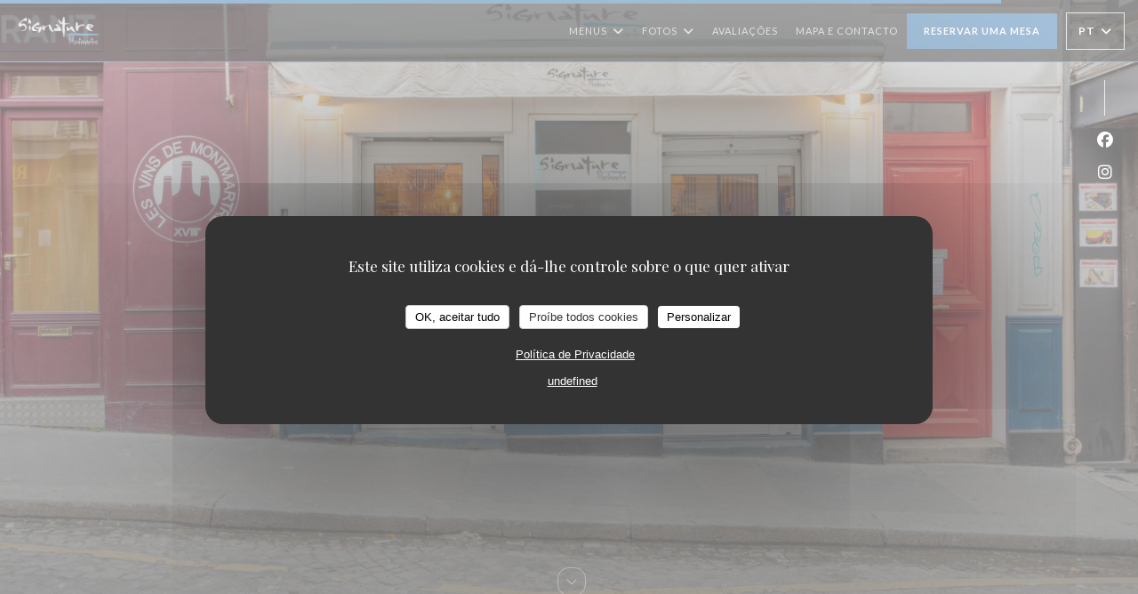

--- FILE ---
content_type: text/html; charset=UTF-8
request_url: https://www.signature-montmartre.fr/pt/?tcb_lightbox=lightbox-contact-flat-2-0-homepage
body_size: 15470
content:
<!DOCTYPE html>
<!--[if lt IE 7]>      <html class="no-js lt-ie9 lt-ie8 lt-ie7" lang="pt"> <![endif]-->
<!--[if IE 7]>         <html class="no-js lt-ie9 lt-ie8" lang="pt"> <![endif]-->
<!--[if IE 8]>         <html class="no-js lt-ie9" lang="pt"> <![endif]-->
<!--[if gt IE 8]><!--> <html class="no-js" lang="pt"> <!--<![endif]-->

<head>
	<!-- Meta -->
	<meta charset="utf-8">
	<meta http-equiv="X-UA-Compatible" content="IE=edge" />
	<meta name="viewport" content="width=device-width, initial-scale=1">
	<title>Signature Montmartre / restaurant / PARIS</title>

	<!-- Includes -->
	<meta name="description" content="Bem-vindo(a) ao site oficial do restaurante Signature Montmartre em
PARIS - restaurant, leia as avaliações dos nossos clientes e reserve
online - O restaur..." />



<link rel="canonical" href="https://www.signature-montmartre.fr/pt/" />

<!-- Facebook Like and Google -->
<meta property="og:title" content="Signature Montmartre / restaurant / PARIS " />
<meta property="og:type" content="website" />
<meta property="og:url" content="http://www.signature-montmartre.fr/pt/?tcb_lightbox=lightbox-contact-flat-2-0-homepage" />
<meta property="og:image" content="https://ugc.zenchef.com/3/5/9/8/4/9/1/5/1/2/9/7/6/1671210388_361/2e306fc46e853478db8cc54114cf7430.website.png" />
<meta property="og:site_name" content="Zenchef" />
<meta property="fb:admins" content="685299127" />
<meta property="place:location:latitude" content="48.8844222" />
<meta property="place:location:longitude" content="2.3413207" />
<meta property="og:description" content="Bem-vindo(a) ao site oficial do restaurante Signature Montmartre em
PARIS - restaurant, leia as avaliações dos nossos clientes e reserve
online - O restaur..." />



<script>
	window.restaurantId = 359849;
	window.lang = "pt";
	window.API_URL = "//api.zenchef.com/api/v1/";
</script>

	<link rel="alternate" hreflang="x-default" href="https://www.signature-montmartre.fr/?tcb_lightbox=lightbox-contact-flat-2-0-homepage" />
<link rel="alternate" hreflang="pt" href="https://www.signature-montmartre.fr/pt/?tcb_lightbox=lightbox-contact-flat-2-0-homepage" />
    <link rel="alternate" hreflang="en" href="https://www.signature-montmartre.fr/en/?tcb_lightbox=lightbox-contact-flat-2-0-homepage" />
    <link rel="alternate" hreflang="es" href="https://www.signature-montmartre.fr/es/?tcb_lightbox=lightbox-contact-flat-2-0-homepage" />
    <link rel="alternate" hreflang="it" href="https://www.signature-montmartre.fr/it/?tcb_lightbox=lightbox-contact-flat-2-0-homepage" />
    <link rel="alternate" hreflang="de" href="https://www.signature-montmartre.fr/de/?tcb_lightbox=lightbox-contact-flat-2-0-homepage" />
    <link rel="alternate" hreflang="fr" href="https://www.signature-montmartre.fr/?tcb_lightbox=lightbox-contact-flat-2-0-homepage" />
    <link rel="alternate" hreflang="ru" href="https://www.signature-montmartre.fr/ru/?tcb_lightbox=lightbox-contact-flat-2-0-homepage" />
    <link rel="alternate" hreflang="cs" href="https://www.signature-montmartre.fr/cs/?tcb_lightbox=lightbox-contact-flat-2-0-homepage" />
    <link rel="alternate" hreflang="ja" href="https://www.signature-montmartre.fr/ja/?tcb_lightbox=lightbox-contact-flat-2-0-homepage" />
    <link rel="alternate" hreflang="zh" href="https://www.signature-montmartre.fr/zh/?tcb_lightbox=lightbox-contact-flat-2-0-homepage" />
    <link rel="alternate" hreflang="nl" href="https://www.signature-montmartre.fr/nl/?tcb_lightbox=lightbox-contact-flat-2-0-homepage" />
    <link rel="alternate" hreflang="el" href="https://www.signature-montmartre.fr/el/?tcb_lightbox=lightbox-contact-flat-2-0-homepage" />
	<link rel="shortcut icon" href="https://ugc.zenchef.com/3/5/9/8/4/9/1/5/1/8/5/9/1/1682593731_169/6cb1362a84ef30d4a4d545da54f50eaa.thumb.png" />
	<!-- Preconnect to CDNs for faster resource loading -->
	<link rel="preconnect" href="https://cdnjs.cloudflare.com" crossorigin>
	<link rel="preconnect" href="https://fonts.googleapis.com" crossorigin>
	<link rel="preconnect" href="https://fonts.gstatic.com" crossorigin>

	<!-- Google Web Fonts -->
	
	<!-- Critical CSS Inline -->
	<style>
		/* Critical styles for above-the-fold content */
		body {margin: 0;}
        		.container {width: 100%; max-width: 1200px; margin: 0 auto;}
        	</style>

	<!-- Critical CSS -->
	<link rel="stylesheet" href="/css/globals/normalize.css">
	<link rel="stylesheet" href="/css/globals/accessibility.css">
	<link rel="stylesheet" href="/css/globals/17/4a80b5/_default_/_default_/style.css">

	<!-- Non-critical CSS -->
	<link rel="stylesheet" href="//cdnjs.cloudflare.com/ajax/libs/fancybox/3.5.7/jquery.fancybox.min.css" media="print" onload="this.media='all'">
	<link rel="stylesheet" href="/css/globals/backdrop.css" media="print" onload="this.media='all'">
	<link rel="stylesheet" href="/css/globals/shift-away-subtle.css" media="print" onload="this.media='all'">
	<link rel="stylesheet" href="/css/globals/icomoon.css" media="print" onload="this.media='all'">
	<link rel="stylesheet" href="/css/globals/fontawesome.css" media="print" onload="this.media='all'">
					<link rel="stylesheet" href="/css/css_17/base.css" media="print" onload="this.media='all'">	<link rel="stylesheet" href="/css/globals/17/4a80b5/_default_/_default_/nav.css" media="print" onload="this.media='all'">
	<link rel="stylesheet" href="/css/globals/17/4a80b5/_default_/_default_/menus.css" media="print" onload="this.media='all'">
	<link rel="stylesheet" href="/css/css_17/4a80b5/_default_/_default_/main.css?v=23" media="print" onload="this.media='all'">

	<!-- Fallback for browsers without JS -->
	<noscript>
		<link rel="stylesheet" href="//cdnjs.cloudflare.com/ajax/libs/fancybox/3.5.7/jquery.fancybox.min.css">
		<link rel="stylesheet" href="/css/globals/backdrop.css">
		<link rel="stylesheet" href="/css/globals/shift-away-subtle.css">
		<link rel="stylesheet" href="/css/globals/icomoon.css">
		<link rel="stylesheet" href="/css/globals/fontawesome.css">
		<link rel="stylesheet" href="/css/globals/17/4a80b5/_default_/_default_/nav.css">
		<link rel="stylesheet" href="/css/globals/17/4a80b5/_default_/_default_/menus.css">
		<link rel="stylesheet" href="/css/css_17/4a80b5/_default_/_default_/main.css?v=23">
	</noscript>

	<style>
  </style>


	<!-- Widget URL -->
	<script>
		var hasNewBookingWidget = 1;
	</script>
</head>

<body id="top" class="current-page-home">
	<a href="#main-content" class="skip-link sr-only-focusable">Ir para o conteúdo principal</a>

<!-- •••••••••••••••••••••••••••
  Header
••••••••••••••••••••••••••••• -->


	<nav class="nav  s-header" role="navigation" aria-label="Navegação principal">
	<div class="homelink">
			<a href="/pt/?tcb_lightbox=lightbox-contact-flat-2-0-homepage" title="Início Signature Montmartre">	
			<img class="logo" src="https://ugc.zenchef.com/3/5/9/8/4/9/1/5/1/8/5/9/1/1682593731_169/6cb1362a84ef30d4a4d545da54f50eaa.png" alt="Logo Signature Montmartre"/>
		</a>
	</div>
	<div class="nav-items-wrap header-nav">
		<ul class="nav__items">
	<!-- Menu -->
			<li class="nav__item dropdown-wrap nav__item--menus">
			<a title="Menus" href="/pt/menus/?tcb_lightbox=lightbox-contact-flat-2-0-homepage">Menus <i class="fa fa-angle-down"></i></a>
			<ul class="dropdown">
									<li>
						<a href="/pt/menus/?tcb_lightbox=lightbox-contact-flat-2-0-homepage#menu-447834">La Carte</a>
					</li>
									<li>
						<a href="/pt/menus/?tcb_lightbox=lightbox-contact-flat-2-0-homepage#menu-447828">La Carte des Vins</a>
					</li>
									<li>
						<a href="/pt/menus/?tcb_lightbox=lightbox-contact-flat-2-0-homepage#menu-447829">Les Boissons</a>
					</li>
							</ul>
		</li>
	
	<!-- Gallery -->
			<li class="nav__item dropdown-wrap nav__item--gallery">
			<a title="Fotos" href="/pt/fotos/?tcb_lightbox=lightbox-contact-flat-2-0-homepage">Fotos <i class="fa fa-angle-down"></i></a>
			<ul class="dropdown">
									<li>
						<a href="/pt/fotos/?tcb_lightbox=lightbox-contact-flat-2-0-homepage#un-lieu-chaleureux-et-une-cuisine-fine"> Un lieu chaleureux et une cuisine fine</a>
					</li>
									<li>
						<a href="/pt/fotos/?tcb_lightbox=lightbox-contact-flat-2-0-homepage#quelques-douceurs"> Quelques douceurs</a>
					</li>
				
							</ul>
		</li>
	
	
	<!-- Reviews -->
			<li class="nav__item nav__item--reviews">
			<a title="Avaliações" href="/pt/avaliacoes/?tcb_lightbox=lightbox-contact-flat-2-0-homepage">Avaliações</a>
		</li>
	
	<!-- Events -->
	
	<!-- Press -->
	
	<!-- Restaurants -->
	
	<!-- Custom page -->
	
	<!-- Custom link -->
	
	<!-- Custom button -->
	
	<!-- Contact -->
	<li class="nav__item nav__item--contact">
		<a title="Mapa e Contacto" href="/pt/endereco-contacto/?tcb_lightbox=lightbox-contact-flat-2-0-homepage">Mapa e Contacto</a>
	</li>

	<!-- Language -->
	
	<!-- Buttons -->
	</ul>

		<div class="nav__buttons">
			<!-- Buttons -->
			<div class="buttons-wrap-header">
							<a
			class="btn btn--std btn--booking iframe--widget"
            data-zc-action="open">
						Reservar uma mesa					</a>
	
				</div>

			<!-- Language -->
			<div class="dropdown-wrap drodown-wrap--lang btn btn--white">
	<span>
				PT		<i class="fa fa-angle-down"></i>
	</span>
	<ul class="dropdown">
					<li class="lang lang-en">
				<a href="/en/?tcb_lightbox=lightbox-contact-flat-2-0-homepage">
					<img src="/img/flags/topbar-en.png" class="flag flag-en" alt="en" width="16" height="11">					EN				</a>
			</li>
					<li class="lang lang-es">
				<a href="/es/?tcb_lightbox=lightbox-contact-flat-2-0-homepage">
					<img src="/img/flags/topbar-es.png" class="flag flag-es" alt="es" width="16" height="11">					ES				</a>
			</li>
					<li class="lang lang-it">
				<a href="/it/?tcb_lightbox=lightbox-contact-flat-2-0-homepage">
					<img src="/img/flags/topbar-it.png" class="flag flag-it" alt="it" width="16" height="11">					IT				</a>
			</li>
					<li class="lang lang-de">
				<a href="/de/?tcb_lightbox=lightbox-contact-flat-2-0-homepage">
					<img src="/img/flags/topbar-de.png" class="flag flag-de" alt="de" width="16" height="11">					DE				</a>
			</li>
					<li class="lang lang-fr">
				<a href="/?tcb_lightbox=lightbox-contact-flat-2-0-homepage">
					<img src="/img/flags/topbar-fr.png" class="flag flag-fr" alt="fr" width="16" height="11">					FR				</a>
			</li>
					<li class="lang lang-ru">
				<a href="/ru/?tcb_lightbox=lightbox-contact-flat-2-0-homepage">
					<img src="/img/flags/topbar-ru.png" class="flag flag-ru" alt="ru" width="16" height="11">					RU				</a>
			</li>
					<li class="lang lang-cs">
				<a href="/cs/?tcb_lightbox=lightbox-contact-flat-2-0-homepage">
					<img src="/img/flags/topbar-cs.png" class="flag flag-cs" alt="cs" width="16" height="11">					CS				</a>
			</li>
					<li class="lang lang-ja">
				<a href="/ja/?tcb_lightbox=lightbox-contact-flat-2-0-homepage">
					<img src="/img/flags/topbar-ja.png" class="flag flag-ja" alt="ja" width="16" height="11">					JA				</a>
			</li>
					<li class="lang lang-zh">
				<a href="/zh/?tcb_lightbox=lightbox-contact-flat-2-0-homepage">
					<img src="/img/flags/topbar-zh.png" class="flag flag-zh" alt="zh" width="16" height="11">					ZH				</a>
			</li>
					<li class="lang lang-nl">
				<a href="/nl/?tcb_lightbox=lightbox-contact-flat-2-0-homepage">
					<img src="/img/flags/topbar-nl.png" class="flag flag-nl" alt="nl" width="16" height="11">					NL				</a>
			</li>
					<li class="lang lang-el">
				<a href="/el/?tcb_lightbox=lightbox-contact-flat-2-0-homepage">
					<img src="/img/flags/topbar-el.png" class="flag flag-el" alt="el" width="16" height="11">					EL				</a>
			</li>
			</ul>
</div>

			<!-- Toggle Menu -->
			<div class="burger-button" onclick="display_burger_menu()" role="button" tabindex="0" aria-label="Abrir/fechar menu" aria-expanded="false" aria-controls="burger-menu">
				<span class="burger-button__item"></span>
				<span class="burger-button__item"></span>
				<span class="burger-button__item"></span>
			</div>
		</div>
	</div>
</nav>

<!-- Burger Menu -->
<div class="burger-menu " id="burger-menu" role="dialog" aria-modal="true" aria-label="Navegação principal">
	<div class="burger-menu-items-wrap">
		<ul class="burger-menu__items">
			<!-- Menu -->
							<li class="burger-menu__item burger-menu__item--menus dropdown-wrap">
					<span>
						<a class="burger-menu__dropdown-link" title="Menus" href="/pt/menus/?tcb_lightbox=lightbox-contact-flat-2-0-homepage">Menus</a>
						<i class="fa fa-angle-down" onclick="display_burger_dropdown(this)" role="button" tabindex="0" aria-label="Expandir submenu" aria-expanded="false"></i>
					</span>
					<ul class="dropdown">
													<li>
								<a onclick="remove_burger_menu()" href="/pt/menus/?tcb_lightbox=lightbox-contact-flat-2-0-homepage#menu-447834">La Carte</a>
							</li>
													<li>
								<a onclick="remove_burger_menu()" href="/pt/menus/?tcb_lightbox=lightbox-contact-flat-2-0-homepage#menu-447828">La Carte des Vins</a>
							</li>
													<li>
								<a onclick="remove_burger_menu()" href="/pt/menus/?tcb_lightbox=lightbox-contact-flat-2-0-homepage#menu-447829">Les Boissons</a>
							</li>
											</ul>
				</li>
			
			<!-- Gallery -->
							<li class="burger-menu__item burger-menu__item--gallery dropdown-wrap">
					<span>
						<a class="burger-menu__dropdown-link" title="Fotos" href="/pt/fotos/?tcb_lightbox=lightbox-contact-flat-2-0-homepage">Fotos</a>
						<i class="fa fa-angle-down" onclick="display_burger_dropdown(this)" role="button" tabindex="0" aria-label="Expandir submenu" aria-expanded="false"></i>
					</span>
					<ul class="dropdown">
													<li>
								<a onclick="remove_burger_menu()" href="/pt/fotos/?tcb_lightbox=lightbox-contact-flat-2-0-homepage#un-lieu-chaleureux-et-une-cuisine-fine"> Un lieu chaleureux et une cuisine fine</a>
							</li>
													<li>
								<a onclick="remove_burger_menu()" href="/pt/fotos/?tcb_lightbox=lightbox-contact-flat-2-0-homepage#quelques-douceurs"> Quelques douceurs</a>
							</li>
						
											</ul>
				</li>
				
			
			<!-- Reviews -->
							<li class="burger-menu__item burger-menu__item--reviews">
					<a title="Avaliações" href="/pt/avaliacoes/?tcb_lightbox=lightbox-contact-flat-2-0-homepage">Avaliações</a>
				</li>
			
			<!-- Events -->
			
			<!-- Press -->
			
			<!-- Restaurants -->
			
			<!-- Custom page -->
			
			<!-- Custom link -->
			
			<!-- Custom button -->
			
			<!-- Contact -->
			<li class="burger-menu__item burger-menu__item--contact">
				<a title="Mapa e Contacto" href="/pt/endereco-contacto/?tcb_lightbox=lightbox-contact-flat-2-0-homepage">Mapa e Contacto</a>
			</li>
		</ul>

		<!-- Buttons -->
		<div class="buttons-wrap-header">
						<a
			class="btn btn--std btn--booking iframe--widget"
            data-zc-action="open">
						Reservar uma mesa					</a>
	
			</div>

		<!-- Language -->
		<ul class="language-list">
			<li class="lang lang-en">
					<a class="btn-circle btn--small btn--ghost" href="/en/?tcb_lightbox=lightbox-contact-flat-2-0-homepage">
				EN			</a>
				</li>
			<li class="lang lang-es">
					<a class="btn-circle btn--small btn--ghost" href="/es/?tcb_lightbox=lightbox-contact-flat-2-0-homepage">
				ES			</a>
				</li>
			<li class="lang lang-it">
					<a class="btn-circle btn--small btn--ghost" href="/it/?tcb_lightbox=lightbox-contact-flat-2-0-homepage">
				IT			</a>
				</li>
			<li class="lang lang-de">
					<a class="btn-circle btn--small btn--ghost" href="/de/?tcb_lightbox=lightbox-contact-flat-2-0-homepage">
				DE			</a>
				</li>
			<li class="lang lang-fr">
					<a class="btn-circle btn--small btn--ghost" href="/?tcb_lightbox=lightbox-contact-flat-2-0-homepage">
				FR			</a>
				</li>
			<li class="lang lang-ru">
					<a class="btn-circle btn--small btn--ghost" href="/ru/?tcb_lightbox=lightbox-contact-flat-2-0-homepage">
				RU			</a>
				</li>
			<li class="lang lang-cs">
					<a class="btn-circle btn--small btn--ghost" href="/cs/?tcb_lightbox=lightbox-contact-flat-2-0-homepage">
				CS			</a>
				</li>
			<li class="lang lang-ja">
					<a class="btn-circle btn--small btn--ghost" href="/ja/?tcb_lightbox=lightbox-contact-flat-2-0-homepage">
				JA			</a>
				</li>
			<li class="lang lang-zh">
					<a class="btn-circle btn--small btn--ghost" href="/zh/?tcb_lightbox=lightbox-contact-flat-2-0-homepage">
				ZH			</a>
				</li>
			<li class="lang lang-nl">
					<a class="btn-circle btn--small btn--ghost" href="/nl/?tcb_lightbox=lightbox-contact-flat-2-0-homepage">
				NL			</a>
				</li>
			<li class="lang lang-el">
					<a class="btn-circle btn--small btn--ghost" href="/el/?tcb_lightbox=lightbox-contact-flat-2-0-homepage">
				EL			</a>
				</li>
	</ul>

		<!-- Social media -->
			<ul class="social-media-wrap">
					<li class="separator-tiny" >
				<a class="btn-circle btn--ghost" href="https://www.facebook.com/signaturemontmartre/" rel="noreferer,noopener" target="_blank" title="Facebook">
					<i class="fab fa-facebook" aria-hidden="true"></i>
					<span class="sr-only">Facebook ((abre numa nova janela))</span>
				</a>
			</li>
		
		
					<li class="separator-tiny" >
				<a class="btn-circle btn--ghost" href="https://www.instagram.com/signaturemontmartre/" rel="noreferer,noopener" target="_blank" title="Instagram">
					<i class="fab fa-instagram" aria-hidden="true"></i>
					<span class="sr-only">Instagram ((abre numa nova janela))</span>
				</a>
			</li>
			</ul>
	</div>
</div>

<!-- ••••••••••••••••••••••••••••
		Home
	••••••••••••••••••••••••••••• -->
<section id="home" class="s-home page-hero" data-parallax="scroll" data-image-src="https://www.signature-montmartre.fr/i/signature-montmartre/3/5/9/8/4/9/1/5/1/2/9/7/6/1671207962_103/9e9f034c06a27450b2a035bb3a9b1734.small_original.jpg" data-position-y=center>
	<div class="overlay"></div>
	<div class="shadow-overlay"></div>

	<div class="home-content">
		<div class="row home-content__main">
				<img class="home-logo" src="https://ugc.zenchef.com/3/5/9/8/4/9/1/5/1/8/5/9/1/1682593731_169/6cb1362a84ef30d4a4d545da54f50eaa.png" alt="Logo Signature Montmartre" />

			<h2>
				<span class="restaurant-type"></span>
				<a href="https://www.google.com/maps/dir/?api=1&destination=Signature+Montmartre+12+Rue+des+Trois+Fr%C3%A8res++75018+PARIS+fr" rel="noreferer,noopener" target="_blank">
					12 Rue des Trois Frères 75018 PARIS				</a>
			</h2>
		</div>
	</div>

	<!-- Social media -->
		<ul class="social-media-wrap">
					<li class="separator-tiny" >
				<a class="btn-circle btn--ghost" href="https://www.facebook.com/signaturemontmartre/" rel="noreferer,noopener" target="_blank" title="Facebook">
					<i class="fab fa-facebook" aria-hidden="true"></i>
					<span class="sr-only">Facebook ((abre numa nova janela))</span>
				</a>
			</li>
		
		
					<li class="separator-tiny" >
				<a class="btn-circle btn--ghost" href="https://www.instagram.com/signaturemontmartre/" rel="noreferer,noopener" target="_blank" title="Instagram">
					<i class="fab fa-instagram" aria-hidden="true"></i>
					<span class="sr-only">Instagram ((abre numa nova janela))</span>
				</a>
			</li>
			</ul>

	<a href="#works" class="scroll-down scroll-link smoothscroll"></a>
</section>

<span id="main-content" tabindex="-1"></span>
<section id="works" class="s--about s-works description-section target-section">
	<div class="row wide section-intro about-content">
		<p class="home-title">Bem-vindo a</p>
		<h1>Signature Montmartre</h1>

		<div class="col-six tab-full left">
			<img src="https://ugc.zenchef.com/3/5/9/8/4/9/1/5/1/2/9/7/6/1671210388_361/2e306fc46e853478db8cc54114cf7430.website.png" class="thumb-link img-intro" alt="img Signature Montmartre">
		</div>

					<div class="col-six tab-full right scroll-shadow">
				<h2 class="intro-title">Signature Montmartre</h2>
				<div class="home__descr">
					<p>O restaurante Signature Montmartre nasceu da associação entre dois perfis diferentes: um confeiteiro apaixonado (Lim Kim) e um garçom atencioso (Victor). Um cozinheiro genial (Sung Mi) veio para completar esta pequena equipe. Assim, no Signature Montmartre articulamos nossos menus em torno de clássicos da culinária francesa embelezados com sabores coreanos e oferecemos a você o melhor das culturas culinárias francesa e asiática fundidas!</p>					<!-- Widgets HTML -->
									</div>
									<p class="separator"></p>
					
<a
	href="/pt/menus/?tcb_lightbox=lightbox-contact-flat-2-0-homepage"
	class="btn btn--light btn--menus">
		Descubra o nosso menu	</a>							</div>
			</div>
</section>

<section class="s--useful-infos_access s-works section-colored-light">
	<div class="row wide section-intro about-content">
		<p class="home-title">Signature Montmartre <span></span>  <span></span> PARIS</p>
		<h2>Informações gerais</h2>
	</div>

	<div class="useful-infos-wrap row wide section-intro about-content">
					<div class="global-infos">
				
	<div class="useful-infos  ">
					<div class="useful-infos__item">
				<h4>Culinária</h4>
				<p>Caseiro, produtos frescos</p>
			</div>
		
		
					<div class="useful-infos__item">
				<h4>Serviços</h4>
				<p>Privatização, Ar condicionado</p>
			</div>
		
					<div class="useful-infos__item">
				<h4>Métodos de pagamento</h4>
				<p>Apple Pay, Pagamento sem contato, Eurocard/Mastercard, Dinheiro, Visa, American Express, Cartão Azul</p>
			</div>
			</div>
			</div>
			</div>

	<div class="access-wrap row wide section-intro about-content">
					<div class="col-eight tab-full left">
				<h3>Acesso</h3>
					<div class="access  ">
					<div class="access__item">
				<h4>Metro</h4>
				<p>12 (Abbesses) ou 2 (Anvers)</p>
			</div>
		
		
		
		
			</div>
			</div>
		
		<div class="col-four tab-full right">
			<div class="map-wrap ">
	<div class="wazeembed" 
		data-url="https://embed.waze.com/pt/iframe?zoom=16&lat=48.8844222&lon=2.3413207&pin=1" 
		data-width="100%" 
		data-height="400"
		style="width: 100%; height: 400px;"
		title="Waze Map"></div>
</div>
		</div>
	</div>
</section>

	<section class="s--opening-hours s-works open-hours">
		<div class="row wide section-intro about-content">
			<div class="col-four tab-full left">
				<h2 class="home-title secondary-title">
					<span class="opening-title">Horário de abertura</span>
					<span class="restaurant-name">Signature Montmartre</span>
				</h2>
			</div>

			<div class="opening-hours-wrap col-eight tab-full right day-wrap-schedule">
				
	<div class="opening-hours-wrap">
		<div class="opening-hours flex-wrap flex-wrap--center">
							<div class="day-wrap">
					<h4 class="day">
						<span>Seg</span> - <span>Ter</span>					</h4>
					<p class="hours">
						<i class="fa fa-lock"></i>Fechado					</p>
				</div>
							<div class="day-wrap">
					<h4 class="day">
						<span>Qua</span> - <span>Dom</span>					</h4>
					<p class="hours">
						19:00 - 23:00					</p>
				</div>
					</div>
			</div>

<!-- <div class="opening-hours ">
							<div class="day-wrap day1">
					<h4 class="day">Segunda-feira</h4>
											<p class="hours hours--closed"><i class="fa fa-lock"></i> Fechado</p>
									</div>
						<div class="day-wrap day2">
					<h4 class="day">Terça-feira</h4>
											<p class="hours hours--closed"><i class="fa fa-lock"></i> Fechado</p>
									</div>
						<div class="day-wrap day3">
					<h4 class="day">Quarta-feira</h4>
											<p class="hours">19:00 - 23:00</p>
									</div>
						<div class="day-wrap day4">
					<h4 class="day">Quinta-feira</h4>
											<p class="hours">19:00 - 23:00</p>
									</div>
						<div class="day-wrap day5">
					<h4 class="day">Sexta-feira</h4>
											<p class="hours">19:00 - 23:00</p>
									</div>
						<div class="day-wrap day6">
					<h4 class="day">Sábado</h4>
											<p class="hours">19:00 - 23:00</p>
									</div>
						<div class="day-wrap day0">
					<h4 class="day">Domingo</h4>
											<p class="hours">19:00 - 23:00</p>
									</div>
			</div>
 -->
			</div>
		</div>
	</section>
	<section class="s-works section-footer-block" style="background-image:url(https://www.signature-montmartre.fr/i/signature-montmartre/3/5/9/8/4/9/1/5/1/2/9/7/6/1671207962_103/9e9f034c06a27450b2a035bb3a9b1734.small_original.jpg)">
		<div class="row wide section-intro ">
			<div class="col-three tab-full left footer-block">
				<h3 class="separator-light">Local</h3>
				<p class="text-light">
				    <a class="restaurant-address" href="https://www.google.com/maps/dir/?api=1&destination=Signature+Montmartre+12+Rue+des+Trois+Fr%C3%A8res++75018+PARIS+fr" target="_blank" rel="noreferer,noopener">
	12 Rue des Trois Frères		75018 PARIS	<span class="sr-only"> ((abre numa nova janela))</span>
</a>
                    <br>
				    <a class="restaurant-phone" href="tel:0184253000">01 84 25 30 00</a>                    <br>
                    				</p>
			</div>

			<div class="social-media_newsletter-wrap col-three tab-full left footer-block">
				<h3 class="separator-light">Siga-nos</h3>

				<!-- Social media -->
					<ul class="social-media-wrap">
					<li class="separator-tiny" >
				<a class="btn-circle btn--ghost" href="https://www.facebook.com/signaturemontmartre/" rel="noreferer,noopener" target="_blank" title="Facebook">
					<i class="fab fa-facebook" aria-hidden="true"></i>
					<span class="sr-only">Facebook ((abre numa nova janela))</span>
				</a>
			</li>
		
		
					<li class="separator-tiny" >
				<a class="btn-circle btn--ghost" href="https://www.instagram.com/signaturemontmartre/" rel="noreferer,noopener" target="_blank" title="Instagram">
					<i class="fab fa-instagram" aria-hidden="true"></i>
					<span class="sr-only">Instagram ((abre numa nova janela))</span>
				</a>
			</li>
			</ul>

				<!--Newsletter-->
				<a data-fancybox data-type="iframe" href="//nl.zenchef.com/optin-form.php?rpid=rpid_8C29WE5D&lang=pt" class="btn btn--std btn--newsletter" rel="noreferer,noopener" target="_blank">
		Newsletter	</a>
			</div>

			<!-- Booking's button -->
			<div class="col-three tab-full left footer-block">
				<h3 class="separator-light">Reserva</h3>
							<a
			class="btn btn--std btn--booking iframe--widget"
            data-zc-action="open">
						Reservar uma mesa					</a>
	
				</div>

			<!-- Rewards -->
							<div class="col-three tab-full left footer-block">
						<div class="rewards-wrap">
		
					<div class="reward tippy" data-tippy-content="Fait Maison">
				<img src="/img/rewards/reward_fait-maison.png" alt="Fait maison"/>
			</div>
		
				
		
		
		
					<div class="reward tippy" data-tippy-content="Restaurant de qualité - Collège Culinaire de France">
				<img src="/img/rewards/reward_restaurant_de_qualite.png" alt="Restaurant de qualité"/>
			</div>
		
		
		
		
		
		<!--  -->
	</div>
				</div>
					</div>
	</section>

	<!--2nd Footer Section-->
	<footer>
		<div class="footer__text">
			<p class="footer__copyright">
	&copy; 2026 Signature Montmartre — Website do restaurante criado por 	<a href="https://www.zenchef.com/" rel="noopener" target="_blank" class="zcf-link">Zenchef<span class="sr-only"> ((abre numa nova janela))</span></a>
</p>
			<p class="footer__links">
    	<a class="separator-tiny" href="/pt/avisos-legais/?tcb_lightbox=lightbox-contact-flat-2-0-homepage" rel="nofollow" target="_blank">Aviso Legal<span class="sr-only"> ((abre numa nova janela))</span></a>
	<a class="separator-tiny" href="https://bookings.zenchef.com/gtc?rid=359849&host=www.signature-montmartre.fr" rel="nofollow" target="_blank">TERMOS DE UTILIZAÇÃO<span class="sr-only"> ((abre numa nova janela))</span></a>
	<a class="separator-tiny" href="/pt/politica-de-privacidade/?tcb_lightbox=lightbox-contact-flat-2-0-homepage" rel="nofollow" target="_blank">Política de proteção de dados pessoais<span class="sr-only"> ((abre numa nova janela))</span></a>
	<a class="separator-tiny" href="/pt/politica-cookies/?tcb_lightbox=lightbox-contact-flat-2-0-homepage" rel="nofollow" target="_blank">Política de cookies<span class="sr-only"> ((abre numa nova janela))</span></a>
</p>
		</div>

		<div class="go-top">
			<a class="smoothscroll" title="Back to Top" href="#top"><i class="fas fa-long-arrow-alt-up"></i></a>
		</div>
	</footer>

	<div id="preloader">
		<div id="loader"></div>
	</div>

	<!-- Loader -->
<div class="loader-wrap loader-wrap--dark">
	<div class="loader">
		<div class="homelink">
			<a href="/pt/?tcb_lightbox=lightbox-contact-flat-2-0-homepage" title="Início Signature Montmartre">	
			<img class="logo" src="https://ugc.zenchef.com/3/5/9/8/4/9/1/5/1/8/5/9/1/1682593731_169/6cb1362a84ef30d4a4d545da54f50eaa.png" alt="Logo Signature Montmartre"/>
		</a>
	</div>	</div>
</div>
<!-- JS -->
<script>
	var template = '17';
	var templateIdForWidget = '17';
</script>
<script src="//ajax.googleapis.com/ajax/libs/jquery/3.4.1/jquery.min.js"></script>
<script src="/js/libs/jquery.form.js?v=23"></script>
<script src="/js/libs/jquery.validate.js?v=23"></script>
<script src="/js/libs/jquery.validate.ajax.js?v=23"></script>
<!-- <script src="/js/libs/modernizr-3.6.0.min.js?v=23"></script> -->
<script src="//cdnjs.cloudflare.com/ajax/libs/fancybox/3.5.7/jquery.fancybox.min.js"></script>
<script src="/js/libs/popper.min.js?v=23"></script>
<script src="/js/libs/tippy-bundle.iife.min.js?v=23"></script>

<script src="/js/globals/script.js?v=23"></script>
<script src="/js/globals/getRestoIdKonamiCode.js?v=23"></script>

	<script src="/js/js_17/main.js?v=23"></script>



	<script src="/js/js_17/pace.min.js?v=23"></script>
	<script src="/js/js_17/plugins.js?v=23"></script>

<!-- Includes -->
<div id="modal-contact" class="modal" style="display: none; max-width: 500px;">
	<h3>Deseja contactar-nos ? <br />
Preencha o formulário abaixo!</h3>
	<form name="contact-form" class="form" id="contact-form" action="#" novalidate="novalidate">
	<input type="hidden" name="restaurant_public_id" id="restaurant_public_id" value="rpid_8C29WE5D">
	<input type="hidden" name="lang" id="lang" value="pt">
	<input type="hidden" name="token" id="token" value="b234b65edf945115c60cad3d7b223a41">

	<div class="input--small">
		<input type="text" name="firstname" id="firstname" value="" placeholder="Primeiro nome *" aria-label="Primeiro nome" autocomplete="given-name" required="required" aria-required="true" title="Este campo não pode estar vazio">
	</div>

	<div class="input--small">
		<input type="text" name="lastname" id="lastname" value="" placeholder="Último nome *" aria-label="Último nome" autocomplete="family-name" required="required" aria-required="true" title="Este campo não pode estar vazio">
	</div>

	<div class="input--small">
		<input type="email" name="email" id="email" value="" placeholder="O seu endereço de e-mail *" aria-label="O seu endereço de e-mail" autocomplete="email" required="required" aria-required="true" title="Este campo não pode estar vazio" data-msg-email="Introduza um endereço de e-mail válido">
	</div>

	<div class="input--small">
		<input type="text" name="phone" id="phone" value="" placeholder="Número de Telefone *" aria-label="Número de Telefone" autocomplete="tel" required="required" aria-required="true" title="Este campo não pode estar vazio">
	</div>

	<div class="input--full">
		<textarea name="message" id="message" placeholder="Mensagem" aria-label="Mensagem" rows="6"></textarea>
	</div>
        <div class="input--full" style="font-size:10px !important;">
        De acordo com a legislação de proteção de dados, tem o direito de se opor a comunicações de marketing. Pode registar-se na Lista Robinson através de <a href="https://www.robinson.pt" target="_blank" rel="noopener noreferrer">robinson.pt</a>. Para mais informações sobre o tratamento dos seus dados, consulte a nossa <a href="/pt/politica-de-privacidade/?tcb_lightbox=lightbox-contact-flat-2-0-homepage" target="_blank">política de privacidade</a>.    </div>
    
	<input class="btn btn--std input--full" type="submit" id="send" value="Enviar">

	<div class="step2 hidden">
		<strong>Obrigado! </strong>Recebemos a sua mensagem. Iremos responder assim que possível.<br>Para pedidos de reserva, clique diretamente no botão Reservar.	</div>
</form>
</div>    <script id="restaurantJsonLd" type="application/ld+json">
{
    "@context":"https://schema.googleapis.com"
    ,"@type":"Restaurant"
    ,"@id":"https://www.signature-montmartre.fr"
    ,"image":"https://ugc.zenchef.com/3/5/9/8/4/9/1/5/1/2/9/7/6/1671210388_361/2e306fc46e853478db8cc54114cf7430.website.png"
    ,"name":"Signature Montmartre"
    ,"address":{
        "@type":"PostalAddress",
        "addressLocality":"PARIS",
        "postalCode":"75018",
        "streetAddress":"12 Rue des Trois Frères",
        "addressCountry":"FR",
        "addressRegion":"PARIS"
    }
    ,"priceRange":"€€€€"
    ,"servesCuisine":["Caseiro","produtos frescos"]    ,"telephone":"0184253000"
    ,"url":"https://www.signature-montmartre.fr"
    ,"geo":{
        "@type":"GeoCoordinates",
        "latitude":"48.8844222",
        "longitude":"2.3413207"
    }
        ,"logo":"https://ugc.zenchef.com/3/5/9/8/4/9/1/5/1/2/9/7/6/1671210388_361/2e306fc46e853478db8cc54114cf7430.website.png"
    
        ,"potentialAction":[
    {
        "@type":"ReserveAction",
        "target":{
            "@type":"EntryPoint",
            "urlTemplate":"https://www.signature-montmartre.fr/pt/reserve-uma-mesa/?lang=pt&tcb_lightbox=lightbox-contact-flat-2-0-homepage&rid=359849",
            "inLanguage":"pt",
            "actionPlatform":[
                "http://schema.org/MobileWebPlatform",
                "http://schema.org/DesktopWebPlatform",
                "http://schema.org/IOSPlatform",
                "http://schema.org/AndroidPlatform"
            ]
        },
        "result":{
            "@type":"FoodEstablishmentReservation",
            "name":"Reservar uma mesa"
        }
    }
    ]
    
        ,"aggregateRating": {
        "@type": "AggregateRating",
	    "worstRating": "0",
	    "bestRating": "5",
	    "ratingValue": "5.0",
	    "ratingCount": "417"
	}
	
        ,"acceptsReservations" : "yes"
    
    ,"hasMenu":"https://www.signature-montmartre.fr/pt/menus/"

        ,"description":"Bem-vindo(a) ao site oficial do restaurante Signature Montmartre em\nPARIS - restaurant, leia as avalia\u00e7\u00f5es dos nossos clientes e reserve\nonline - O restaur..."    
        ,"menu":"https://www.signature-montmartre.fr/pt/menus/"
    
    
        ,"openingHoursSpecification":[
        
                    {
                        "@type":"OpeningHoursSpecification",
                        "dayOfWeek":[
                            "Monday"
                        ],
                        "opens":"11:00",
                        "closes":"22:00"
                    }
                    , 
                    {
                        "@type":"OpeningHoursSpecification",
                        "dayOfWeek":[
                            "Tuesday"
                        ],
                        "opens":"11:00",
                        "closes":"22:00"
                    }
                    , 
                    {
                        "@type":"OpeningHoursSpecification",
                        "dayOfWeek":[
                            "Wednesday"
                        ],
                        "opens":"19:00",
                        "closes":"23:00"
                    }
                    , 
                    {
                        "@type":"OpeningHoursSpecification",
                        "dayOfWeek":[
                            "Thursday"
                        ],
                        "opens":"19:00",
                        "closes":"23:00"
                    }
                    , 
                    {
                        "@type":"OpeningHoursSpecification",
                        "dayOfWeek":[
                            "Friday"
                        ],
                        "opens":"19:00",
                        "closes":"23:00"
                    }
                    , 
                    {
                        "@type":"OpeningHoursSpecification",
                        "dayOfWeek":[
                            "Saturday"
                        ],
                        "opens":"19:00",
                        "closes":"23:00"
                    }
                    , 
                    {
                        "@type":"OpeningHoursSpecification",
                        "dayOfWeek":[
                            "Sunday"
                        ],
                        "opens":"19:00",
                        "closes":"23:00"
                    }
                        ]
	
                ,"award": ""
            
    
    
    }
</script><script src="/js/libs/tarteaucitron/tarteaucitron.js?v=3"></script>
<style>
    /* Hide tarteaucitron button icons */
    #tarteaucitronRoot .tarteaucitronCheck::before,
    #tarteaucitronRoot .tarteaucitronCross::before,
    #tarteaucitronRoot .tarteaucitronPlus::before {
        display: none !important;
    }
    
    /* Remove text shadow from Allow/Deny buttons */
    #tarteaucitronRoot .tarteaucitronAllow,
    #tarteaucitronRoot .tarteaucitronDeny {
        text-shadow: none !important;
    }
    
    /* Replace icon with Cookies button */
    #tarteaucitronIcon #tarteaucitronManager {
        background: #333;
        border-radius: 4px !important;
        padding: 10px 20px !important;
    }
    
    #tarteaucitronIcon #tarteaucitronManager img {
        display: none !important;
    }
    
    #tarteaucitronIcon #tarteaucitronManager:after {
        content: "🍪";
        color: #fff;
        font-size: 20px !important;
        line-height: 1;
    }
    
    #tarteaucitronIcon #tarteaucitronManager:hover {
        background: #555;
    }
    
    /* Change button colors to neutral (no red/green) */
    #tarteaucitronRoot .tarteaucitronAllow,
    #tarteaucitronRoot .tarteaucitronDeny {
        background-color: #ffffff !important;
        color: #333333 !important;
        border: 1px solid #cccccc !important;
    }
    
    #tarteaucitronRoot .tarteaucitronAllow:hover,
    #tarteaucitronRoot .tarteaucitronDeny:hover {
        background-color: #f5f5f5 !important;
    }
    
    /* Visual feedback for selected state - change background color */
    #tarteaucitronRoot .tarteaucitronIsAllowed .tarteaucitronAllow {
        background-color: #4a90e2 !important;
        color: #ffffff !important;
        border-color: #4a90e2 !important;
    }
    
    #tarteaucitronRoot .tarteaucitronIsDenied .tarteaucitronDeny {
        background-color: #7a7a7a !important;
        color: #ffffff !important;
        border-color: #7a7a7a !important;
    }
    
    /* Reduce font size for disclaimer paragraph */
    #tarteaucitronInfo {
        font-size: 13px !important;
        line-height: 1.4 !important;
    }
    
    /* Also apply neutral colors to Accept All/Deny All buttons */
    #tarteaucitronRoot #tarteaucitronAllAllowed,
    #tarteaucitronRoot #tarteaucitronAllDenied,
    #tarteaucitronRoot .tarteaucitronCTAButton {
        background-color: #ffffff !important;
        color: #333333 !important;
        border: 1px solid #cccccc !important;
    }
    
    #tarteaucitronRoot #tarteaucitronAllAllowed:hover,
    #tarteaucitronRoot #tarteaucitronAllDenied:hover,
    #tarteaucitronRoot .tarteaucitronCTAButton:hover {
        background-color: #f5f5f5 !important;
    }
    
    /* When Accept All is clicked */
    #tarteaucitronRoot #tarteaucitronAllAllowed:active,
    #tarteaucitronRoot #tarteaucitronAllAllowed:focus {
        background-color: #4a90e2 !important;
        color: #ffffff !important;
    }
    
    /* When Deny All is clicked */
    #tarteaucitronRoot #tarteaucitronAllDenied:active,
    #tarteaucitronRoot #tarteaucitronAllDenied:focus {
        background-color: #7a7a7a !important;
        color: #ffffff !important;
    }
    
    /* Style cookie policy and privacy policy as white text links */
    #tarteaucitron #tarteaucitronCookiePolicyUrlDialog,
    #tarteaucitron #tarteaucitronPrivacyUrlDialog {
        background: transparent !important;
        color: #fff !important;
        font-size: 13px !important;
        margin-bottom: 3px !important;
        margin-left: 7px !important;
        padding: 0 !important;
        border: 0 !important;
        border-radius: 0 !important;
        display: inline-block !important;
        line-height: normal !important;
        font-family: inherit !important;
        font-weight: normal !important;
        text-align: center !important;
        vertical-align: baseline !important;
        cursor: pointer !important;
        text-decoration: underline !important;
    }
    
    #tarteaucitron #tarteaucitronCookiePolicyUrlDialog:hover,
    #tarteaucitron #tarteaucitronPrivacyUrlDialog:hover {
        text-decoration: none !important;
    }
    
    /* For the ones in the alert banner */
    #tarteaucitronAlertBig #tarteaucitronCookiePolicyUrl,
    #tarteaucitronAlertBig #tarteaucitronPrivacyUrl {
        background: transparent !important;
        color: #fff !important;
        font-size: 13px !important;
        margin-bottom: 3px !important;
        margin-left: 7px !important;
        padding: 0 !important;
        display: inline-block !important;
        cursor: pointer !important;
        text-decoration: underline !important;
        border: 0 !important;
    }
    
    #tarteaucitronAlertBig #tarteaucitronCookiePolicyUrl:hover,
    #tarteaucitronAlertBig #tarteaucitronPrivacyUrl:hover {
        text-decoration: none !important;
    }
    
    /* Change font size from 16px to 13px for all these buttons */
    #tarteaucitronAlertBig #tarteaucitronCloseAlert,
    #tarteaucitronAlertBig #tarteaucitronPersonalize,
    #tarteaucitronAlertBig #tarteaucitronPersonalize2,
    .tarteaucitronCTAButton,
    #tarteaucitronRoot .tarteaucitronDeny,
    #tarteaucitronRoot .tarteaucitronAllow {
        font-size: 13px !important;
    }
    
    /* Ensure consistent border radius for action buttons only */
    #tarteaucitronAlertBig #tarteaucitronCloseAlert {
        border-radius: 4px !important;
    }
</style>
<script>
    // Define Waze embed service
    tarteaucitron.services = tarteaucitron.services || {};
    tarteaucitron.services.wazeembed = {
        "key": "wazeembed",
        "type": "api",
        "name": "Waze Map (Google)",
        "uri": "https://www.waze.com/legal/privacy",
        "needConsent": true,
        "cookies": ['NID', 'SID', 'HSID', 'APISID', 'SAPISID', '1P_JAR'],
        "js": function () {
            "use strict";
            tarteaucitron.fallback(['wazeembed'], function (x) {
                var frame_title = tarteaucitron.getElemAttr(x, "title") || 'Waze map iframe',
                    width = tarteaucitron.getElemAttr(x, "data-width") || '100%',
                    height = tarteaucitron.getElemAttr(x, "data-height") || '400',
                    url = tarteaucitron.getElemAttr(x, "data-url");

                return '<iframe title="' + frame_title + '" src="' + url + '" width="' + width + '" height="' + height + '" style="border: 0; width: 100%;" allowfullscreen></iframe>';
            });
        },
        "fallback": function () {
            "use strict";
            var id = 'wazeembed';
            tarteaucitron.fallback(['wazeembed'], function (elem) {
                elem.style.width = '100%';
                elem.style.height = '400px';
                return tarteaucitron.engage(id);
            });
        }
    };

    $(document).ready(function() {
        //Facebook
        (tarteaucitron.job = tarteaucitron.job || []).push('facebook');

        //Twitter
        (tarteaucitron.job = tarteaucitron.job || []).push('twitter');

        //Google jsAPI
        (tarteaucitron.job = tarteaucitron.job || []).push('jsapi');
        
        //Waze Maps
        (tarteaucitron.job = tarteaucitron.job || []).push('wazeembed');

        
        
        
        tarteaucitron.init({
            "hashtag": "#tarteaucitron",
            "highPrivacy": true,
            "orientation": "middle",
            "adblocker": false,
            "showAlertSmall": false,
            "cookieslist": true,
            "removeCredit": true,
            "mandatory": true,
            "mandatoryCta": false,
            "iconPosition": "BottomLeft",
            "googleConsentMode": true,
            "showDetailsOnClick": false,
            "privacyUrl": "/pt/politica-de-privacidade/?tcb_lightbox=lightbox-contact-flat-2-0-homepage",
            "cookiePolicyUrl": "/pt/politica-cookies/?tcb_lightbox=lightbox-contact-flat-2-0-homepage",
        });

    });
</script>
<!-- Zenchef Widget SDK -->
<script>;(function (d, s, id) {const el = d.getElementsByTagName(s)[0]; if (d.getElementById(id) || el.parentNode == null) {return;} var js = d.createElement(s);  js.id = id; js.async = true; js.src = 'https://sdk.zenchef.com/v1/sdk.min.js';  el.parentNode.insertBefore(js, el); })(document, 'script', 'zenchef-sdk')</script>
<div
        class="zc-widget-config"
        data-restaurant="359849"
        data-lang="pt"
></div>
</body>
</html>


--- FILE ---
content_type: text/javascript
request_url: https://www.signature-montmartre.fr/js/libs/tippy-bundle.iife.min.js?v=23
body_size: 11919
content:
var tippy=function(t){"use strict";t=t&&t.hasOwnProperty("default")?t.default:t;function e(){return(e=Object.assign||function(t){for(var e=1;e<arguments.length;e++){var n=arguments[e];for(var r in n)Object.prototype.hasOwnProperty.call(n,r)&&(t[r]=n[r])}return t}).apply(this,arguments)}var n={passive:!0};function r(t,e){t.innerHTML=e}function i(t){return!(!t||!t._tippy||t._tippy.reference!==t)}function o(t,e){return{}.hasOwnProperty.call(t,e)}function a(t){return c(t)?[t]:function(t){return s(t,"NodeList")}(t)?y(t):Array.isArray(t)?t:y(document.querySelectorAll(t))}function p(t,e,n){if(Array.isArray(t)){var r=t[e];return null==r?Array.isArray(n)?n[e]:n:r}return t}function u(t,e){return t&&t.modifiers&&t.modifiers[e]}function s(t,e){var n={}.toString.call(t);return 0===n.indexOf("[object")&&n.indexOf(e+"]")>-1}function c(t){return s(t,"Element")}function l(t){return s(t,"MouseEvent")}function f(t,e){return"function"==typeof t?t.apply(void 0,e):t}function d(t,e,n,r){t.filter((function(t){return t.name===e}))[0][n]=r}function v(){return document.createElement("div")}function m(t,e){t.forEach((function(t){t&&(t.style.transitionDuration=e+"ms")}))}function g(t,e){t.forEach((function(t){t&&t.setAttribute("data-state",e)}))}function h(t,e){return 0===e?t:function(r){clearTimeout(n),n=setTimeout((function(){t(r)}),e)};var n}function b(t,e,n){t&&t!==e&&t.apply(void 0,n)}function y(t){return[].slice.call(t)}function w(t,e){for(;t;){if(e(t))return t;t=t.parentElement}return null}function E(t,e){return t.indexOf(e)>-1}function A(t){return t.split(/\s+/).filter(Boolean)}function T(t,e){return void 0!==t?t:e}function x(t){return[].concat(t)}function C(t){var e=x(t)[0];return e&&e.ownerDocument||document}function I(t,e){-1===t.indexOf(e)&&t.push(e)}function O(t){return"number"==typeof t?t:parseFloat(t)}function D(t,e,n){void 0===e&&(e=5);var r={top:0,right:0,bottom:0,left:0};return Object.keys(r).reduce((function(r,i){return r[i]="number"==typeof e?e:e[i],t===i&&(r[i]="number"==typeof e?e+n:e[t]+n),r}),r)}var L={isTouch:!1},k=0;function M(){L.isTouch||(L.isTouch=!0,window.performance&&document.addEventListener("mousemove",S))}function S(){var t=performance.now();t-k<20&&(L.isTouch=!1,document.removeEventListener("mousemove",S)),k=t}function P(){var t=document.activeElement;if(i(t)){var e=t._tippy;t.blur&&!e.state.isVisible&&t.blur()}}var V="undefined"!=typeof window&&"undefined"!=typeof document,B=V?navigator.userAgent:"",H=/MSIE |Trident\//.test(B),U=V&&/iPhone|iPad|iPod/.test(navigator.platform);function N(t){var e=t&&U&&L.isTouch;document.body.classList[e?"add":"remove"]("tippy-iOS")}var z=e({allowHTML:!0,animation:"fade",appendTo:function(){return document.body},aria:"describedby",arrow:!0,boundary:"scrollParent",content:"",delay:0,distance:10,duration:[300,250],flip:!0,flipBehavior:"flip",flipOnUpdate:!1,hideOnClick:!0,ignoreAttributes:!1,inertia:!1,interactive:!1,interactiveBorder:2,interactiveDebounce:0,lazy:!0,maxWidth:350,multiple:!1,offset:0,onAfterUpdate:function(){},onBeforeUpdate:function(){},onCreate:function(){},onDestroy:function(){},onHidden:function(){},onHide:function(){},onMount:function(){},onShow:function(){},onShown:function(){},onTrigger:function(){},onUntrigger:function(){},placement:"top",plugins:[],popperOptions:{},role:"tooltip",showOnCreate:!1,theme:"",touch:!0,trigger:"mouseenter focus",triggerTarget:null,updateDuration:0,zIndex:9999},{animateFill:!1,followCursor:!1,inlinePositioning:!1,sticky:!1}),R=Object.keys(z),q=["arrow","boundary","distance","flip","flipBehavior","flipOnUpdate","offset","placement","popperOptions"];function F(t){var n=(t.plugins||[]).reduce((function(e,n){var r=n.name,i=n.defaultValue;return r&&(e[r]=void 0!==t[r]?t[r]:i),e}),{});return e({},t,{},n)}function j(t,n){var r=e({},n,{content:f(n.content,[t])},n.ignoreAttributes?{}:function(t,n){return(n?Object.keys(F(e({},z,{plugins:n}))):R).reduce((function(e,n){var r=(t.getAttribute("data-tippy-"+n)||"").trim();if(!r)return e;if("content"===n)e[n]=r;else try{e[n]=JSON.parse(r)}catch(t){e[n]=r}return e}),{})}(t,n.plugins));return r.interactive&&(r.aria=null),r}function _(t){return t.split("-")[0]}function W(t){t.setAttribute("data-inertia","")}function X(t){t.setAttribute("data-interactive","")}function Y(t,e){if(c(e.content))r(t,""),t.appendChild(e.content);else if("function"!=typeof e.content){t[e.allowHTML?"innerHTML":"textContent"]=e.content}}function J(t){return{tooltip:t.querySelector(".tippy-tooltip"),content:t.querySelector(".tippy-content"),arrow:t.querySelector(".tippy-arrow")||t.querySelector(".tippy-svg-arrow")}}function G(t){var e=v();return!0===t?e.className="tippy-arrow":(e.className="tippy-svg-arrow",c(t)?e.appendChild(t):r(e,t)),e}function K(t,e){var n=v();n.className="tippy-popper",n.style.position="absolute",n.style.top="0",n.style.left="0";var r=v();r.className="tippy-tooltip",r.id="tippy-"+t,r.setAttribute("data-state","hidden"),r.setAttribute("tabindex","-1"),$(r,"add",e.theme);var i=v();return i.className="tippy-content",i.setAttribute("data-state","hidden"),e.interactive&&X(r),e.arrow&&(r.setAttribute("data-arrow",""),r.appendChild(G(e.arrow))),e.inertia&&W(r),Y(i,e),r.appendChild(i),n.appendChild(r),Q(n,e,e),n}function Q(t,e,n){var r,i=J(t),o=i.tooltip,a=i.content,p=i.arrow;t.style.zIndex=""+n.zIndex,o.setAttribute("data-animation",n.animation),o.style.maxWidth="number"==typeof(r=n.maxWidth)?r+"px":r,n.role?o.setAttribute("role",n.role):o.removeAttribute("role"),e.content!==n.content&&Y(a,n),!e.arrow&&n.arrow?(o.appendChild(G(n.arrow)),o.setAttribute("data-arrow","")):e.arrow&&!n.arrow?(o.removeChild(p),o.removeAttribute("data-arrow")):e.arrow!==n.arrow&&(o.removeChild(p),o.appendChild(G(n.arrow))),!e.interactive&&n.interactive?X(o):e.interactive&&!n.interactive&&function(t){t.removeAttribute("data-interactive")}(o),!e.inertia&&n.inertia?W(o):e.inertia&&!n.inertia&&function(t){t.removeAttribute("data-inertia")}(o),e.theme!==n.theme&&($(o,"remove",e.theme),$(o,"add",n.theme))}function Z(t,e,n){["transitionend","webkitTransitionEnd"].forEach((function(r){t[e+"EventListener"](r,n)}))}function $(t,e,n){A(n).forEach((function(n){t.classList[e](n+"-theme")}))}var tt=1,et=[],nt=[];function rt(r,i){var a,s,c,v=j(r,e({},z,{},F(i)));if(!v.multiple&&r._tippy)return null;var k,M,S,P,V,B=!1,U=!1,R=!1,W=0,X=[],Y=h(Dt,v.interactiveDebounce),G=C(v.triggerTarget||r),$=tt++,rt=K($,v),it=J(rt),ot=(V=v.plugins).filter((function(t,e){return V.indexOf(t)===e})),at=it.tooltip,pt=it.content,ut=[at,pt],st={id:$,reference:r,popper:rt,popperChildren:it,popperInstance:null,props:v,state:{currentPlacement:null,isEnabled:!0,isVisible:!1,isDestroyed:!1,isMounted:!1,isShown:!1},plugins:ot,clearDelayTimeouts:function(){clearTimeout(a),clearTimeout(s),cancelAnimationFrame(c)},setProps:function(t){if(st.state.isDestroyed)return;gt("onBeforeUpdate",[st,t]),It();var n=st.props,i=j(r,e({},st.props,{},t,{ignoreAttributes:!0}));i.ignoreAttributes=T(t.ignoreAttributes,n.ignoreAttributes),st.props=i,Ct(),n.interactiveDebounce!==i.interactiveDebounce&&(yt(),Y=h(Dt,i.interactiveDebounce));Q(rt,n,i),st.popperChildren=J(rt),n.triggerTarget&&!i.triggerTarget?x(n.triggerTarget).forEach((function(t){t.removeAttribute("aria-expanded")})):i.triggerTarget&&r.removeAttribute("aria-expanded");if(bt(),st.popperInstance)if(q.some((function(e){return o(t,e)&&t[e]!==n[e]}))){var a=st.popperInstance.reference;st.popperInstance.destroy(),St(),st.popperInstance.reference=a,st.state.isVisible&&st.popperInstance.enableEventListeners()}else st.popperInstance.update();gt("onAfterUpdate",[st,t])},setContent:function(t){st.setProps({content:t})},show:function(t){void 0===t&&(t=p(st.props.duration,0,z.duration));var e=st.state.isVisible,n=st.state.isDestroyed,r=!st.state.isEnabled,i=L.isTouch&&!st.props.touch;if(e||n||r||i)return;if(vt().hasAttribute("disabled"))return;st.popperInstance||St();if(gt("onShow",[st],!1),!1===st.props.onShow(st))return;Et(),rt.style.visibility="visible",st.state.isVisible=!0,st.state.isMounted||m(ut.concat(rt),0);M=function(){st.state.isVisible&&(m([rt],st.props.updateDuration),m(ut,t),g(ut,"visible"),ht(),bt(),I(nt,st),N(!0),st.state.isMounted=!0,gt("onMount",[st]),function(t,e){Tt(t,e)}(t,(function(){st.state.isShown=!0,gt("onShown",[st])})))},function(){W=0;var t,e=st.props.appendTo,n=vt();t=st.props.interactive&&e===z.appendTo||"parent"===e?n.parentNode:f(e,[n]);t.contains(rt)||t.appendChild(rt);d(st.popperInstance.modifiers,"flip","enabled",st.props.flip),st.popperInstance.enableEventListeners(),st.popperInstance.update()}()},hide:function(t){void 0===t&&(t=p(st.props.duration,1,z.duration));var e=!st.state.isVisible&&!B,n=st.state.isDestroyed,r=!st.state.isEnabled&&!B;if(e||n||r)return;if(gt("onHide",[st],!1),!1===st.props.onHide(st)&&!B)return;At(),rt.style.visibility="hidden",st.state.isVisible=!1,st.state.isShown=!1,m(ut,t),g(ut,"hidden"),ht(),bt(),function(t,e){Tt(t,(function(){!st.state.isVisible&&rt.parentNode&&rt.parentNode.contains(rt)&&e()}))}(t,(function(){st.popperInstance.disableEventListeners(),st.popperInstance.options.placement=st.props.placement,rt.parentNode.removeChild(rt),0===(nt=nt.filter((function(t){return t!==st}))).length&&N(!1),st.state.isMounted=!1,gt("onHidden",[st])}))},enable:function(){st.state.isEnabled=!0},disable:function(){st.hide(),st.state.isEnabled=!1},destroy:function(){if(st.state.isDestroyed)return;B=!0,st.clearDelayTimeouts(),st.hide(0),It(),delete r._tippy,st.popperInstance&&st.popperInstance.destroy();B=!1,st.state.isDestroyed=!0,gt("onDestroy",[st])}};r._tippy=st,rt._tippy=st;var ct=ot.map((function(t){return t.fn(st)})),lt=r.hasAttribute("aria-expanded");return Ct(),bt(),v.lazy||St(),gt("onCreate",[st]),v.showOnCreate&&Vt(),rt.addEventListener("mouseenter",(function(){st.props.interactive&&st.state.isVisible&&st.clearDelayTimeouts()})),rt.addEventListener("mouseleave",(function(t){st.props.interactive&&E(st.props.trigger,"mouseenter")&&(Y(t),G.addEventListener("mousemove",Y))})),st;function ft(){var t=st.props.touch;return Array.isArray(t)?t:[t,0]}function dt(){return"hold"===ft()[0]}function vt(){return P||r}function mt(t){return st.state.isMounted&&!st.state.isVisible||L.isTouch||k&&"focus"===k.type?0:p(st.props.delay,t?0:1,z.delay)}function gt(t,e,n){var r;(void 0===n&&(n=!0),ct.forEach((function(n){o(n,t)&&n[t].apply(n,e)})),n)&&(r=st.props)[t].apply(r,e)}function ht(){var t=st.props.aria;if(t){var e="aria-"+t,n=at.id;x(st.props.triggerTarget||r).forEach((function(t){var r=t.getAttribute(e);if(st.state.isVisible)t.setAttribute(e,r?r+" "+n:n);else{var i=r&&r.replace(n,"").trim();i?t.setAttribute(e,i):t.removeAttribute(e)}}))}}function bt(){lt||x(st.props.triggerTarget||r).forEach((function(t){st.props.interactive?t.setAttribute("aria-expanded",st.state.isVisible&&t===vt()?"true":"false"):t.removeAttribute("aria-expanded")}))}function yt(){G.body.removeEventListener("mouseleave",Bt),G.removeEventListener("mousemove",Y),et=et.filter((function(t){return t!==Y}))}function wt(t){if(!st.props.interactive||!rt.contains(t.target)){if(vt().contains(t.target)){if(L.isTouch)return;if(st.state.isVisible&&E(st.props.trigger,"click"))return}!0===st.props.hideOnClick&&(U=!1,st.clearDelayTimeouts(),st.hide(),R=!0,setTimeout((function(){R=!1})),st.state.isMounted||At())}}function Et(){G.addEventListener("mousedown",wt,!0)}function At(){G.removeEventListener("mousedown",wt,!0)}function Tt(t,e){function n(t){t.target===at&&(Z(at,"remove",n),e())}if(0===t)return e();Z(at,"remove",S),Z(at,"add",n),S=n}function xt(t,e,n){void 0===n&&(n=!1),x(st.props.triggerTarget||r).forEach((function(r){r.addEventListener(t,e,n),X.push({node:r,eventType:t,handler:e,options:n})}))}function Ct(){dt()&&(xt("touchstart",Ot,n),xt("touchend",Lt,n)),A(st.props.trigger).forEach((function(t){if("manual"!==t)switch(xt(t,Ot),t){case"mouseenter":xt("mouseleave",Lt);break;case"focus":xt(H?"focusout":"blur",kt);break;case"focusin":xt("focusout",kt)}}))}function It(){X.forEach((function(t){var e=t.node,n=t.eventType,r=t.handler,i=t.options;e.removeEventListener(n,r,i)})),X=[]}function Ot(t){var e=!1;if(st.state.isEnabled&&!Mt(t)&&!R){if(k=t,P=t.currentTarget,bt(),!st.state.isVisible&&l(t)&&et.forEach((function(e){return e(t)})),"click"!==t.type||E(st.props.trigger,"mouseenter")&&!U||!1===st.props.hideOnClick||!st.state.isVisible){var n=ft(),r=n[0],i=n[1];L.isTouch&&"hold"===r&&i?a=setTimeout((function(){Vt(t)}),i):Vt(t)}else e=!0;"click"===t.type&&(U=!e),e&&Bt(t)}}function Dt(t){var e=w(t.target,(function(t){return t===r||t===rt}));"mousemove"===t.type&&e||function(t,e){var n=e.clientX,r=e.clientY;return t.every((function(t){var e=t.popperRect,i=t.tooltipRect,o=t.interactiveBorder,a=Math.min(e.top,i.top),p=Math.max(e.right,i.right),u=Math.max(e.bottom,i.bottom),s=Math.min(e.left,i.left);return a-r>o||r-u>o||s-n>o||n-p>o}))}(y(rt.querySelectorAll(".tippy-popper")).concat(rt).map((function(t){var e=t._tippy,n=e.popperChildren.tooltip,r=e.props.interactiveBorder;return{popperRect:t.getBoundingClientRect(),tooltipRect:n.getBoundingClientRect(),interactiveBorder:r}})),t)&&(yt(),Bt(t))}function Lt(t){if(!(Mt(t)||E(st.props.trigger,"click")&&U))return st.props.interactive?(G.body.addEventListener("mouseleave",Bt),G.addEventListener("mousemove",Y),I(et,Y),void Y(t)):void Bt(t)}function kt(t){(E(st.props.trigger,"focusin")||t.target===vt())&&(st.props.interactive&&t.relatedTarget&&rt.contains(t.relatedTarget)||Bt(t))}function Mt(t){var e="ontouchstart"in window,n=E(t.type,"touch"),r=dt();return e&&L.isTouch&&r&&!n||L.isTouch&&!r&&n}function St(){var n,i=st.props.popperOptions,o=st.popperChildren.arrow,a=u(i,"flip"),p=u(i,"preventOverflow");function s(t){var e=st.state.currentPlacement;st.state.currentPlacement=t.placement,st.props.flip&&!st.props.flipOnUpdate&&(t.flipped&&(st.popperInstance.options.placement=t.placement),d(st.popperInstance.modifiers,"flip","enabled",!1)),at.setAttribute("data-placement",t.placement),!1!==t.attributes["x-out-of-boundaries"]?at.setAttribute("data-out-of-boundaries",""):at.removeAttribute("data-out-of-boundaries");var r=_(t.placement),i=E(["top","bottom"],r),o=E(["bottom","right"],r);at.style.top="0",at.style.left="0",at.style[i?"top":"left"]=(o?1:-1)*n+"px",e&&e!==t.placement&&st.popperInstance.update()}var c=e({eventsEnabled:!1,placement:st.props.placement},i,{modifiers:e({},i&&i.modifiers,{tippyDistance:{enabled:!0,order:0,fn:function(t){n=function(t,e){var n="string"==typeof e&&E(e,"rem"),r=t.documentElement;return r&&n?parseFloat(getComputedStyle(r).fontSize||String(16))*O(e):O(e)}(G,st.props.distance);var e=_(t.placement),r=D(e,p&&p.padding,n),i=D(e,a&&a.padding,n),o=st.popperInstance.modifiers;return d(o,"preventOverflow","padding",r),d(o,"flip","padding",i),t}},preventOverflow:e({boundariesElement:st.props.boundary},p),flip:e({enabled:st.props.flip,behavior:st.props.flipBehavior},a),arrow:e({element:o,enabled:!!o},u(i,"arrow")),offset:e({offset:st.props.offset},u(i,"offset"))}),onCreate:function(t){s(t),b(i&&i.onCreate,c.onCreate,[t]),Pt()},onUpdate:function(t){s(t),b(i&&i.onUpdate,c.onUpdate,[t]),Pt()}});st.popperInstance=new t(r,rt,c)}function Pt(){0===W?(W++,st.popperInstance.update()):M&&1===W&&(W++,rt.offsetHeight,M())}function Vt(t){st.clearDelayTimeouts(),st.popperInstance||St(),t&&gt("onTrigger",[st,t]),Et();var e=mt(!0);e?a=setTimeout((function(){st.show()}),e):st.show()}function Bt(t){if(st.clearDelayTimeouts(),gt("onUntrigger",[st,t]),st.state.isVisible){if(!(E(st.props.trigger,"mouseenter")&&E(st.props.trigger,"click")&&E(["mouseleave","mousemove"],t.type)&&U)){var e=mt(!1);e?s=setTimeout((function(){st.state.isVisible&&st.hide()}),e):c=requestAnimationFrame((function(){st.hide()}))}}else At()}}function it(t,r,i){void 0===r&&(r={}),void 0===i&&(i=[]),i=z.plugins.concat(r.plugins||i),document.addEventListener("touchstart",M,e({},n,{capture:!0})),window.addEventListener("blur",P);var o=e({},r,{plugins:i}),p=a(t).reduce((function(t,e){var n=e&&rt(e,o);return n&&t.push(n),t}),[]);return c(t)?p[0]:p}it.version="5.2.1",it.defaultProps=z,it.setDefaultProps=function(t){Object.keys(t).forEach((function(e){z[e]=t[e]}))},it.currentInput=L;var ot={mouseover:"mouseenter",focusin:"focus",click:"click"};var at={name:"animateFill",defaultValue:!1,fn:function(t){var e=t.popperChildren,n=e.tooltip,r=e.content,i=t.props.animateFill?function(){var t=v();return t.className="tippy-backdrop",g([t],"hidden"),t}():null;function o(){t.popperChildren.backdrop=i}return{onCreate:function(){i&&(o(),n.insertBefore(i,n.firstElementChild),n.setAttribute("data-animatefill",""),n.style.overflow="hidden",t.setProps({animation:"shift-away",arrow:!1}))},onMount:function(){if(i){var t=n.style.transitionDuration,e=Number(t.replace("ms",""));r.style.transitionDelay=Math.round(e/10)+"ms",i.style.transitionDuration=t,g([i],"visible")}},onShow:function(){i&&(i.style.transitionDuration="0ms")},onHide:function(){i&&g([i],"hidden")},onAfterUpdate:function(){o()}}}};var pt={name:"followCursor",defaultValue:!1,fn:function(t){var e,n=t.reference,r=t.popper,i=null,o=C(t.props.triggerTarget||n),a=null,p=!1,u=t.props;function s(){return"manual"===t.props.trigger.trim()}function c(){var e=!!s()||null!==a&&!(0===a.clientX&&0===a.clientY);return t.props.followCursor&&e}function f(){return L.isTouch||"initial"===t.props.followCursor&&t.state.isVisible}function d(){t.popperInstance&&i&&(t.popperInstance.reference=i)}function v(){if(c()||t.props.placement!==u.placement){var e=u.placement,n=e.split("-")[1];p=!0,t.setProps({placement:c()&&n?e.replace(n,"start"===n?"end":"start"):e}),p=!1}}function m(){t.popperInstance&&c()&&f()&&t.popperInstance.disableEventListeners()}function g(){c()?o.addEventListener("mousemove",y):d()}function h(){c()&&y(e)}function b(){o.removeEventListener("mousemove",y)}function y(o){var a=e=o,p=a.clientX,u=a.clientY;if(t.popperInstance&&t.state.currentPlacement){var s=w(o.target,(function(t){return t===n})),c=t.props.followCursor,l="horizontal"===c,d="vertical"===c,v=E(["top","bottom"],_(t.state.currentPlacement)),m=function(t,e){var n=e?t.offsetWidth:t.offsetHeight;return{size:n,x:e?n:0,y:e?0:n}}(r,v),g=m.size,h=m.x,y=m.y;!s&&t.props.interactive||(null===i&&(i=t.popperInstance.reference),t.popperInstance.reference={referenceNode:n,clientWidth:0,clientHeight:0,getBoundingClientRect:function(){var t=n.getBoundingClientRect();return{width:v?g:0,height:v?0:g,top:(l?t.top:u)-y,bottom:(l?t.bottom:u)+y,left:(d?t.left:p)-h,right:(d?t.right:p)+h}}},t.popperInstance.update()),f()&&b()}}return{onAfterUpdate:function(t,e){var n;p||(n=e,Object.keys(n).forEach((function(t){u[t]=T(n[t],u[t])})),e.placement&&v()),e.placement&&m(),requestAnimationFrame(h)},onMount:function(){h(),m()},onShow:function(){s()&&(e=a={clientX:0,clientY:0},v(),g())},onTrigger:function(t,n){a||(l(n)&&(a={clientX:n.clientX,clientY:n.clientY},e=n),v(),g())},onUntrigger:function(){t.state.isVisible||(b(),a=null)},onHidden:function(){b(),d(),a=null}}}};var ut={name:"inlinePositioning",defaultValue:!1,fn:function(t){var e=t.reference;function n(){return!!t.props.inlinePositioning}return{onHidden:function(){n()&&(t.popperInstance.reference=e)},onShow:function(){n()&&(t.popperInstance.reference={referenceNode:e,clientWidth:0,clientHeight:0,getBoundingClientRect:function(){return function(t,e,n){if(n.length<2||null===t)return e;switch(t){case"top":case"bottom":var r=n[0],i=n[n.length-1],o="top"===t,a=r.top,p=i.bottom,u=o?r.left:i.left,s=o?r.right:i.right;return{top:a,bottom:p,left:u,right:s,width:s-u,height:p-a};case"left":case"right":var c=Math.min.apply(Math,n.map((function(t){return t.left}))),l=Math.max.apply(Math,n.map((function(t){return t.right}))),f=n.filter((function(e){return"left"===t?e.left===c:e.right===l})),d=f[0].top,v=f[f.length-1].bottom;return{top:d,bottom:v,left:c,right:l,width:l-c,height:v-d};default:return e}}(t.state.currentPlacement&&_(t.state.currentPlacement),e.getBoundingClientRect(),y(e.getClientRects()))}})}}}};var st={name:"sticky",defaultValue:!1,fn:function(t){var e=t.reference,n=t.popper;function r(e){return!0===t.props.sticky||t.props.sticky===e}var i=null,o=null;function a(){var p=r("reference")?(t.popperInstance?t.popperInstance.reference:e).getBoundingClientRect():null,u=r("popper")?n.getBoundingClientRect():null;(p&&ct(i,p)||u&&ct(o,u))&&t.popperInstance.update(),i=p,o=u,t.state.isMounted&&requestAnimationFrame(a)}return{onMount:function(){t.props.sticky&&a()}}}};function ct(t,e){return!t||!e||(t.top!==e.top||t.right!==e.right||t.bottom!==e.bottom||t.left!==e.left)}return V&&function(t){var e=document.createElement("style");e.textContent=t,e.setAttribute("data-tippy-stylesheet","");var n=document.head,r=document.querySelector("head>style,head>link");r?n.insertBefore(e,r):n.appendChild(e)}(".tippy-tooltip[data-animation=fade][data-state=hidden]{opacity:0}.tippy-iOS{cursor:pointer!important;-webkit-tap-highlight-color:transparent}.tippy-popper{pointer-events:none;max-width:calc(100vw - 10px);transition-timing-function:cubic-bezier(.165,.84,.44,1);transition-property:transform}.tippy-tooltip{position:relative;color:#fff;border-radius:4px;font-size:14px;line-height:1.4;background-color:#333;transition-property:visibility,opacity,transform;outline:0}.tippy-tooltip[data-placement^=top]>.tippy-arrow{border-width:8px 8px 0;border-top-color:#333;margin:0 3px;transform-origin:50% 0;bottom:-7px}.tippy-tooltip[data-placement^=bottom]>.tippy-arrow{border-width:0 8px 8px;border-bottom-color:#333;margin:0 3px;transform-origin:50% 7px;top:-7px}.tippy-tooltip[data-placement^=left]>.tippy-arrow{border-width:8px 0 8px 8px;border-left-color:#333;margin:3px 0;transform-origin:0 50%;right:-7px}.tippy-tooltip[data-placement^=right]>.tippy-arrow{border-width:8px 8px 8px 0;border-right-color:#333;margin:3px 0;transform-origin:7px 50%;left:-7px}.tippy-tooltip[data-interactive][data-state=visible]{pointer-events:auto}.tippy-tooltip[data-inertia][data-state=visible]{transition-timing-function:cubic-bezier(.54,1.5,.38,1.11)}.tippy-arrow{position:absolute;border-color:transparent;border-style:solid}.tippy-content{padding:5px 9px}"),it.setDefaultProps({plugins:[at,pt,ut,st]}),it.createSingleton=function(t,n,r){void 0===n&&(n={}),void 0===r&&(r=[]),r=n.plugins||r,t.forEach((function(t){t.disable()}));var i,o,a=e({},z,{},n).aria,p=!1,u=t.map((function(t){return t.reference})),s={fn:function(e){function n(t){if(i){var n="aria-"+i;t&&!e.props.interactive?o.setAttribute(n,e.popperChildren.tooltip.id):o.removeAttribute(n)}}return{onAfterUpdate:function(t,n){var r=n.aria;void 0!==r&&r!==a&&(p?(p=!0,e.setProps({aria:null}),p=!1):a=r)},onDestroy:function(){t.forEach((function(t){t.enable()}))},onMount:function(){n(!0)},onUntrigger:function(){n(!1)},onTrigger:function(r,p){var s=p.currentTarget,c=u.indexOf(s);s!==o&&(o=s,i=a,e.state.isVisible&&n(!0),e.popperInstance.reference=s,e.setContent(t[c].props.content))}}}};return it(v(),e({},n,{plugins:[s].concat(r),aria:null,triggerTarget:u}))},it.delegate=function(t,n,r){void 0===r&&(r=[]),r=n.plugins||r;var i,o,a=[],p=[],u=n.target,s=(i=["target"],o=e({},n),i.forEach((function(t){delete o[t]})),o),c=e({},s,{plugins:r,trigger:"manual"}),l=e({},s,{plugins:r,showOnCreate:!0}),f=it(t,c);function d(t){if(t.target){var e=t.target.closest(u);if(e)if(E(e.getAttribute("data-tippy-trigger")||n.trigger||z.trigger,ot[t.type])){var r=it(e,l);r&&(p=p.concat(r))}}}function v(t,e,n,r){void 0===r&&(r=!1),t.addEventListener(e,n,r),a.push({node:t,eventType:e,handler:n,options:r})}return x(f).forEach((function(t){var e=t.destroy;t.destroy=function(t){void 0===t&&(t=!0),t&&p.forEach((function(t){t.destroy()})),p=[],a.forEach((function(t){var e=t.node,n=t.eventType,r=t.handler,i=t.options;e.removeEventListener(n,r,i)})),a=[],e()},function(t){var e=t.reference;v(e,"mouseover",d),v(e,"focusin",d),v(e,"click",d)}(t)})),f},it.hideAll=function(t){var e=void 0===t?{}:t,n=e.exclude,r=e.duration;nt.forEach((function(t){var e=!1;n&&(e=i(n)?t.reference===n:t.popper===n.popper),e||t.hide(r)}))},it.roundArrow='<svg viewBox="0 0 18 7" xmlns="http://www.w3.org/2000/svg"><path d="M0 7s2.021-.015 5.253-4.218C6.584 1.051 7.797.007 9 0c1.203-.007 2.416 1.035 3.761 2.782C16.012 7.005 18 7 18 7H0z"/></svg>',it}(Popper);
//# sourceMappingURL=tippy-bundle.iife.min.js.map
